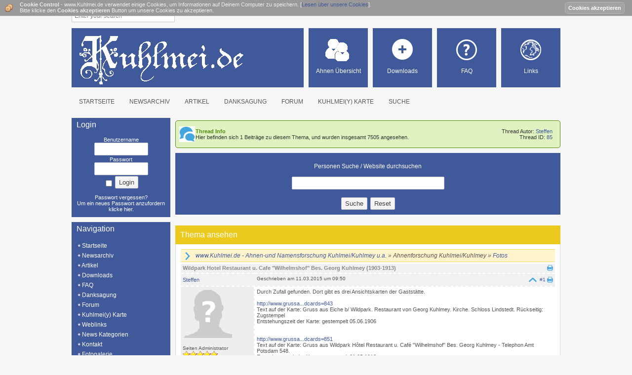

--- FILE ---
content_type: text/html
request_url: http://www.kuhlmei.de/site/forum/viewthread.php?thread_id=85&pid=104
body_size: 7018
content:

<!DOCTYPE HTML PUBLIC "-//W3C//DTD HTML 4.01//EN" "http://www.w3.org/TR/html4/strict.dtd">
<meta http-equiv="content-type" content="text/html; charset=utf-8" />

<!DOCTYPE html PUBLIC '-//W3C//DTD XHTML 1.0 Transitional//EN' 'http://www.w3.org/TR/xhtml1/DTD/xhtml1-transitional.dtd'>
<html xmlns='http://www.w3.org/1999/xhtml' xml:lang='de' lang='de'>
<head>
<title>www.Kuhlmei.de - Ahnen-und Namensforschung Kuhlmei/Kuhlmey u.a. - Forum: Wildpark Hotel Restaurant u. Cafe &quot;Wilhelmshof&quot; Bes. Georg Kuhlmey (1903-1913)</title>
<meta http-equiv='Content-Type' content='text/html; charset=UTF-8' />
<meta name='description' content='Ahnen-und Namensforschung auf dem Gebiet der Kuhlmei, Kuhlmey, Kuhlmeyer, Kuhlmai, Kuhlmay, Kulmei, Kulmey, Kulmay, Kohlmey, Kohlmay, Kohlmei, Kuhlemei, Kuhlemey, Kuhlemay, Kuhlmeien, Kuhlmeyen, Kuhlmayen' />
<meta name='keywords' content='Ahnenforschung, Namenforschung, Namen, Verwandte, Ahnen, Kuhlmei, Kuhlmey, Kuhlmeyer, Kuhlmai, Kuhlmay, Kulmei, Kulmey, Kulmay, Kohlmey, Kohlmay, Kohlmei, Kuhlemei, Kuhlemey, Kuhlemay, Kuhlmeien, Kuhlmeyen, Kuhlmayen' />
<link rel='stylesheet' href='../themes/Metro_Gelb/styles.css' type='text/css' media='screen' />
<link rel='shortcut icon' href='../images/favicon.ico' type='image/x-icon' />
<script type='text/javascript' src='../includes/jquery/jquery.js'></script>
<script type='text/javascript' src='../includes/jscript.js'></script>
<style type='text/css'>
		.forum-info-outer{
		padding: 5px 0px 10px 0px; /* top right bottom left*/
		}
		.forum-info {
		border: 1px solid;
		padding: 15px 0px 15px 40px; /* top right bottom left*/
		background-repeat: no-repeat;
		background-position: 7px center;
		color: #4F8A10;
		background-color: #DFF2BF;
		background-image: url(../themes/Metro_Gelb/forum/folder.gif);
		border-radius: 5px;
		-moz-border-radius: 5px;
		-webkit-border-radius: 5px;
		}
		.forum-info-message {
		color: #333;
		}
		.forum-info-thread-id {
		color: #333;
		float: right;
		text-align: right;
		padding: 0px 15px 15px 0px; /* top right bottom left*/
		}</style>
<style type='text/css'>
#cookie-control{ 
font-size: 11px; 
color: #eee;
margin:0; 
position:fixed;
top:0; 
left:0;
width:100%; 
z-index: 100;
border-bottom: 1px solid #DDDDDD; 
background: #999999 url(../infusions/cookie_control_bar_panel/images/cookies.png); 
background-position: 10px center; 
background-repeat: no-repeat;
padding: 3px 60px 5px 40px;
}
#accept-cookies {
padding-right: 15px; 
position:fixed;
top:2px;  
right:0;
}
.accept-button { 	
font : 11px  Trebuchet MS, verdana, arial, sans-serif; 	
font-weight: bold; 
color : #FFFFFF; 	
background-color: #A3A3A3;
height: 24px; 
border : 1px solid #B7B5B5; 	
padding-bottom: 2px; 
margin-top: 2px; 
border-radius : 5px; 
-moz-border-radius : 5px; 
-webkit-border-radius : 5px;
}
.accept-button:hover { 	
font : 11px  Trebuchet MS, verdana, arial, sans-serif; 	
font-weight: bold; 
color : #FFFFFF; 	
background-color:  #A9A9A9;	
height: 24px; 
border : 1px solid #C9C9C9; 	
padding-bottom: 2px; 
margin-top: 2px; 
border-radius : 5px; 
-moz-border-radius : 5px; 
-webkit-border-radius : 5px;
}
</style>
</head>
<body>
<div class='wrapper' style='width:990px;'>
<div class='top-header clearfix'>
<div class='search'>
<form action='../search.php' method='get'>
<input type='text' class='textbox' name='stext' style='width:200px;' value='' placeholder='Enter your search' x-webkit-speech onwebkitspeechchange="onChange()" />
<input type='submit' class='submit' name='search' value='' /></form>
</div>
<div class='login'>
</div>
</div>
<div class='main-header'>
<div class='logo'><span><a href='http://www.kuhlmei.de/site/'><img src='../images/seitenlogos/kuhlmei.de_3.png' alt='www.Kuhlmei.de - Ahnen-und Namensforschung Kuhlmei/Kuhlmey u.a.' style='border: 0;' /></a>
</span></div>
<div class='contact'><a href='../weblinks.php' class='contact-bg'><span>Links</span></a></div>
<div class='faq'><a href='../faq.php?cat_id=1' class='faq-bg'><span>FAQ</span></a></div>
<div class='download'><a href='../infusions/download_interface_panel/downloads.php' class='download-bg'><span>Downloads</span></a></div>
<div class='news'><a href='../articles.php?cat_id=3' class='news-bg'><span>Ahnen &Uuml;bersicht</span></a></div>
</div>
<div class='sub-header clearfix floatfix'><ul>
<li class='first-link'><a href='../index.php'>
<span>Startseite</span></a></li>
<li><a href='../infusions/news_archive_panel/news_archive.php'>
<span>Newsarchiv</span></a></li>
<li><a href='../articles.php'>
<span>Artikel</span></a></li>
<li><a href='../viewpage.php?page_id=2'>
<span>Danksagung</span></a></li>
<li><a href='../forum/index.php'>
<span>Forum</span></a></li>
<li><a href='../viewpage.php?page_id=3'>
<span>Kuhlmei(y) Karte</span></a></li>
<li><a href='../search.php'>
<span>Suche</span></a></li>
</ul>
</div>
<div class='main-bg'>
<div id='side-left'><div class='scapmain floatfix clearfix'>
<div class='flleft scapmain-font'>Login</div>
</div>
<div class='side-body floatfix spacer'>
<div style='text-align:center'>
<form name='loginform' method='post' action='viewthread.php?thread_id=85&amp;pid=104'>
Benutzername<br />
<input type='text' name='user_name' class='textbox' style='width:100px' /><br />
Passwort<br />
<input type='password' name='user_pass' class='textbox' style='width:100px' /><br />
<label><input type='checkbox' name='remember_me' value='y' title='Eingeloggt bleiben' style='vertical-align:middle;' /></label>
<input type='submit' name='login' value='Login' class='button' /><br />
</form>
<br />
Passwort vergessen?<br />Um ein neues Passwort anzufordern <a href='../lostpassword.php' class='side' title='klicke hier'>klicke hier</a>.
</div>
</div>
<div class='scapmain floatfix clearfix'>
<div class='flleft scapmain-font'>Navigation</div>
</div>
<div class='side-body floatfix spacer'>
<div id='navigation'>
<ul>
<li class='first-link'>
<a href='../index.php' class='side'><img src='../themes/Metro_Gelb/images/bullet.png' class='bullet' alt='&raquo;' border='0' />
<span>Startseite</span></a></li>
<li>
<a href='../infusions/news_archive_panel/news_archive.php' class='side'><img src='../themes/Metro_Gelb/images/bullet.png' class='bullet' alt='&raquo;' border='0' />
<span>Newsarchiv</span></a></li>
<li>
<a href='../articles.php' class='side'><img src='../themes/Metro_Gelb/images/bullet.png' class='bullet' alt='&raquo;' border='0' />
<span>Artikel</span></a></li>
<li>
<a href='../infusions/download_interface_panel/downloads.php' class='side'><img src='../themes/Metro_Gelb/images/bullet.png' class='bullet' alt='&raquo;' border='0' />
<span>Downloads</span></a></li>
<li>
<a href='../faq.php' class='side'><img src='../themes/Metro_Gelb/images/bullet.png' class='bullet' alt='&raquo;' border='0' />
<span>FAQ</span></a></li>
<li>
<a href='../viewpage.php?page_id=2' class='side'><img src='../themes/Metro_Gelb/images/bullet.png' class='bullet' alt='&raquo;' border='0' />
<span>Danksagung</span></a></li>
<li>
<a href='../forum/index.php' class='side'><img src='../themes/Metro_Gelb/images/bullet.png' class='bullet' alt='&raquo;' border='0' />
<span>Forum</span></a></li>
<li>
<a href='../viewpage.php?page_id=3' class='side'><img src='../themes/Metro_Gelb/images/bullet.png' class='bullet' alt='&raquo;' border='0' />
<span>Kuhlmei(y) Karte</span></a></li>
<li>
<a href='../weblinks.php' class='side'><img src='../themes/Metro_Gelb/images/bullet.png' class='bullet' alt='&raquo;' border='0' />
<span>Weblinks</span></a></li>
<li>
<a href='../news_cats.php' class='side'><img src='../themes/Metro_Gelb/images/bullet.png' class='bullet' alt='&raquo;' border='0' />
<span>News Kategorien</span></a></li>
<li>
<a href='../contact.php' class='side'><img src='../themes/Metro_Gelb/images/bullet.png' class='bullet' alt='&raquo;' border='0' />
<span>Kontakt</span></a></li>
<li>
<a href='../photogallery.php' class='side'><img src='../themes/Metro_Gelb/images/bullet.png' class='bullet' alt='&raquo;' border='0' />
<span>Fotogalerie</span></a></li>
<li>
<a href='../search.php' class='side'><img src='../themes/Metro_Gelb/images/bullet.png' class='bullet' alt='&raquo;' border='0' />
<span>Suche</span></a></li>
<li>
<a href='../infusions/pd_landmark/landmark.php' class='side'><img src='../themes/Metro_Gelb/images/bullet.png' class='bullet' alt='&raquo;' border='0' />
<span>Mitglieder Karte</span></a></li>
</ul>
<hr class='side-hr' />
<ul>
<li>
<a href='../infusions/BJF_IMPRESSUM/pages/bjf_impressum.php' class='side'><img src='../themes/Metro_Gelb/images/bullet.png' class='bullet' alt='&raquo;' border='0' />
<span>Impressum</span></a></li>
<li>
<a href='../infusions/video/index.php' class='side'><img src='../themes/Metro_Gelb/images/bullet.png' class='bullet' alt='&raquo;' border='0' />
<span>Videos</span></a></li>
</ul>
</div>
</div>
<div class='scapmain floatfix clearfix'>
<div class='flleft scapmain-font'>Shoutbox</div>
</div>
<div class='side-body floatfix spacer'>
<div style='text-align:center'>You must login to post a message.</div><br />
<div>No messages have been posted.</div>
</div>
<div class='scapmain floatfix clearfix'>
<div class='flleft scapmain-font'>News & Artikel</div>
</div>
<div class='side-body floatfix spacer'>
<div class='side-label'><b>NEWS</b></div>
<div class='small'><b><u>Zuf&auml;llige News</u></b></div>
<table width='100%' cellpadding='0' cellspacing='0'><tr>
<td class='small' align='left'><img src='../themes/Metro_Gelb/images/bullet.png' class='bullet' alt='&raquo;' border='0' /> <a href='../news.php?readmore=743' title='Zufallsfunde Internet - Fotos Kuhlmey 18/19 Jahrhundert (UPDATE)' class='side'> Zufallsfunde Interne...</a></td>
<td class='small' align='right'>5371</td>
</tr>
<tr>
<td class='small' align='left'><img src='../themes/Metro_Gelb/images/bullet.png' class='bullet' alt='&raquo;' border='0' /> <a href='../news.php?readmore=768' title='Wust - Branchenadressbuch Groß Berlin und Brandenburg 1938' class='side'> Wust - Branchenadres...</a></td>
<td class='small' align='right'>2612</td>
</tr>
<tr>
<td class='small' align='left'><img src='../themes/Metro_Gelb/images/bullet.png' class='bullet' alt='&raquo;' border='0' /> <a href='../news.php?readmore=738' title='Altes Kartenmaterial' class='side'> Altes Kartenmaterial</a></td>
<td class='small' align='right'>3392</td>
</tr>
<tr>
<td class='small' align='left'><img src='../themes/Metro_Gelb/images/bullet.png' class='bullet' alt='&raquo;' border='0' /> <a href='../news.php?readmore=739' title='Flurplan Wust 1852' class='side'> Flurplan Wust 1852</a></td>
<td class='small' align='right'>3251</td>
</tr>
<tr>
<td class='small' align='left'><img src='../themes/Metro_Gelb/images/bullet.png' class='bullet' alt='&raquo;' border='0' /> <a href='../news.php?readmore=735' title='Dokumente im Heimatmuseum Ketzin' class='side'> Dokumente im Heimatm...</a></td>
<td class='small' align='right'>3032</td>
</tr>
</table><br><div class='small'><b><u>Popul&auml;re News</u></b></div>
<table width='100%' cellpadding='0' cellspacing='0'><tr>
<td class='small' align='left'><img src='../themes/Metro_Gelb/images/bullet.png' class='bullet' alt='&raquo;' border='0' /> <a href='../news.php?readmore=744' title='Das wohl älteste Kuhlmey Portrait -  Joh. Fried. Kuhlmey (1787 - 1869)' class='side'> Das wohl älteste Ku...</a></td>
<td class='small' align='right'>7214</td>
</tr>
<tr>
<td class='small' align='left'><img src='../themes/Metro_Gelb/images/bullet.png' class='bullet' alt='&raquo;' border='0' /> <a href='../news.php?readmore=763' title='Übrigens .... es gibt keine Kuhlmeys mehr in Zachow' class='side'> Übrigens .... es gi...</a></td>
<td class='small' align='right'>5695</td>
</tr>
<tr>
<td class='small' align='left'><img src='../themes/Metro_Gelb/images/bullet.png' class='bullet' alt='&raquo;' border='0' /> <a href='../news.php?readmore=743' title='Zufallsfunde Internet - Fotos Kuhlmey 18/19 Jahrhundert (UPDATE)' class='side'> Zufallsfunde Interne...</a></td>
<td class='small' align='right'>5371</td>
</tr>
<tr>
<td class='small' align='left'><img src='../themes/Metro_Gelb/images/bullet.png' class='bullet' alt='&raquo;' border='0' /> <a href='../news.php?readmore=742' title='Zufallsfunde Internet - Fotos Kuhlmey 18/19 Jahrhundert' class='side'> Zufallsfunde Interne...</a></td>
<td class='small' align='right'>5351</td>
</tr>
<tr>
<td class='small' align='left'><img src='../themes/Metro_Gelb/images/bullet.png' class='bullet' alt='&raquo;' border='0' /> <a href='../news.php?readmore=729' title='Kuhlmey im Bürgerbuch von Brandenburg' class='side'> Kuhlmey im Bürgerbu...</a></td>
<td class='small' align='right'>4703</td>
</tr>
</table><br><div class='small'><b><u>News Statistik</u></b></div>
<table width='100%' cellspacing='0' cellpadding='0' border='0'>
<tr>

<td class='small'><img src='../themes/Metro_Gelb/images/bullet.png' class='bullet' alt='&raquo;' border='0' /> News insgesamt:</td>

<td class='small' align='right'>42</td>

</tr>
<tr>

<td class='small'><img src='../themes/Metro_Gelb/images/bullet.png' class='bullet' alt='&raquo;' border='0' /> Gelesen:</td>

<td class='small' align='right'>
157593</td>

</tr>
</table>
<br><div class='side-label'><b>ARTIKEL</b></div>
<br><div class='small'><b><u>Zuf&auml;llige Artikel</u></b></div>
<table width='100%' cellpadding='0' cellspacing='0'><tr>
<td class='small' align='left'><img src='../themes/Metro_Gelb/images/bullet.png' class='bullet' alt='&raquo;' border='0' /> <a href='../articles.php?article_id=11' title='Gefechtsverband Kuhlmey' class='side'> Gefechtsverband Kuhlmey</a></td>
<td class='small' align='right'>29276</td>
</tr>
<tr>
<td class='small' align='left'><img src='../themes/Metro_Gelb/images/bullet.png' class='bullet' alt='&raquo;' border='0' /> <a href='../articles.php?article_id=6' title='Gräberliste Kuhlmei(y)' class='side'> Gräberliste Kuhlmei(y)</a></td>
<td class='small' align='right'>5797</td>
</tr>
<tr>
<td class='small' align='left'><img src='../themes/Metro_Gelb/images/bullet.png' class='bullet' alt='&raquo;' border='0' /> <a href='../articles.php?article_id=15' title='Flurkarte Netzen 1861' class='side'> Flurkarte Netzen 1861</a></td>
<td class='small' align='right'>3349</td>
</tr>
<tr>
<td class='small' align='left'><img src='../themes/Metro_Gelb/images/bullet.png' class='bullet' alt='&raquo;' border='0' /> <a href='../articles.php?article_id=19' title='Kuhlmeys im Landreiterbericht der Zauche 1652' class='side'> Kuhlmeys im Landreit...</a></td>
<td class='small' align='right'>3046</td>
</tr>
<tr>
<td class='small' align='left'><img src='../themes/Metro_Gelb/images/bullet.png' class='bullet' alt='&raquo;' border='0' /> <a href='../articles.php?article_id=10' title='Kurt Kuhlmey' class='side'> Kurt Kuhlmey</a></td>
<td class='small' align='right'>4113</td>
</tr>
</table><br><div class='small'><b><u>Popul&auml;re Artikel</u></b></div>
<table width='100%' cellpadding='0' cellspacing='0'><tr>
<td class='small' align='left'><img src='../themes/Metro_Gelb/images/bullet.png' class='bullet' alt='&raquo;' border='0' /> <a href='../articles.php?article_id=8' title='Kriegsgefallene' class='side'> Kriegsgefallene</a></td>
<td class='small' align='right'>32646</td>
</tr>
<tr>
<td class='small' align='left'><img src='../themes/Metro_Gelb/images/bullet.png' class='bullet' alt='&raquo;' border='0' /> <a href='../articles.php?article_id=11' title='Gefechtsverband Kuhlmey' class='side'> Gefechtsverband Kuhlmey</a></td>
<td class='small' align='right'>29276</td>
</tr>
<tr>
<td class='small' align='left'><img src='../themes/Metro_Gelb/images/bullet.png' class='bullet' alt='&raquo;' border='0' /> <a href='../articles.php?article_id=14' title='Flurkarte Wust 1852' class='side'> Flurkarte Wust 1852</a></td>
<td class='small' align='right'>27419</td>
</tr>
<tr>
<td class='small' align='left'><img src='../themes/Metro_Gelb/images/bullet.png' class='bullet' alt='&raquo;' border='0' /> <a href='../articles.php?article_id=1' title='.... ein Schwippschwager?' class='side'> .... ein Schwippschw...</a></td>
<td class='small' align='right'>8765</td>
</tr>
<tr>
<td class='small' align='left'><img src='../themes/Metro_Gelb/images/bullet.png' class='bullet' alt='&raquo;' border='0' /> <a href='../articles.php?article_id=22' title='Kuhlmey / Kuhlmei Adressbuchverzeichnis' class='side'> Kuhlmey / Kuhlmei Ad...</a></td>
<td class='small' align='right'>8731</td>
</tr>
</table><br><div class='small'><b><u>Artikel Statistik</u></b></div>
<table width='100%' cellspacing='0' cellpadding='0' border='0'>
<tr>

<td class='small'><img src='../themes/Metro_Gelb/images/bullet.png' class='bullet' alt='&raquo;' border='0' /> Artikel insgesamt:</td>

<td class='small' align='right'>22</td>

</tr>
<tr>

<td class='small'><img src='../themes/Metro_Gelb/images/bullet.png' class='bullet' alt='&raquo;' border='0' /> Gelesen:</td>

<td class='small' align='right'>
179951</td>

</tr>
</table>
<br><div class='side-label'><b>FORUM</b></div>
<br><div class='small'><b><u>Zuf&auml;llige Threads</u></b></div>
<table width='100%' cellpadding='0' cellspacing='0'><tr>
<td class='small' align='left'><img src='../themes/Metro_Gelb/images/bullet.png' class='bullet' alt='&raquo;' border='0' /> <a href='../forum/viewthread.php?thread_id=13' title='Verlustlisten 1. Weltkrieg, Seite 3.951: Kuhlmey (Ketzin, Osthavelland)' class='side'> Verlustlisten 1. Wel...</a></td>
<td class='small' align='right'>3781</td>
</tr>
<tr>
<td class='small' align='left'><img src='../themes/Metro_Gelb/images/bullet.png' class='bullet' alt='&raquo;' border='0' /> <a href='../forum/viewthread.php?thread_id=2' title='[Fulda] Kuhlmei 1939' class='side'> [Fulda] Kuhlmei 1939</a></td>
<td class='small' align='right'>3485</td>
</tr>
<tr>
<td class='small' align='left'><img src='../themes/Metro_Gelb/images/bullet.png' class='bullet' alt='&raquo;' border='0' /> <a href='../forum/viewthread.php?thread_id=68' title='Bremer Passagierlisten' class='side'> Bremer Passagierlisten</a></td>
<td class='small' align='right'>3418</td>
</tr>
<tr>
<td class='small' align='left'><img src='../themes/Metro_Gelb/images/bullet.png' class='bullet' alt='&raquo;' border='0' /> <a href='../forum/viewthread.php?thread_id=17' title='Kuhlmey, Daniel Vierhüfner Knobloch' class='side'> Kuhlmey, Daniel Vier...</a></td>
<td class='small' align='right'>3995</td>
</tr>
<tr>
<td class='small' align='left'><img src='../themes/Metro_Gelb/images/bullet.png' class='bullet' alt='&raquo;' border='0' /> <a href='../forum/viewthread.php?thread_id=81' title='(USA) Diverse Kuhlmey' class='side'> (USA) Diverse Kuhlmey</a></td>
<td class='small' align='right'>11153</td>
</tr>
</table><br><div class='small'><b><u>Popul&auml;re Threads</u></b></div>
<table width='100%' cellpadding='0' cellspacing='0'><tr>
<td class='small' align='left'><img src='../themes/Metro_Gelb/images/bullet.png' class='bullet' alt='&raquo;' border='0' /> <a href='../forum/viewthread.php?thread_id=33' title='[Brandenburg] Kuhlmey' class='side'> [Brandenburg] Kuhlmey</a></td>
<td class='small' align='right'>12589</td>
</tr>
<tr>
<td class='small' align='left'><img src='../themes/Metro_Gelb/images/bullet.png' class='bullet' alt='&raquo;' border='0' /> <a href='../forum/viewthread.php?thread_id=81' title='(USA) Diverse Kuhlmey' class='side'> (USA) Diverse Kuhlmey</a></td>
<td class='small' align='right'>11153</td>
</tr>
<tr>
<td class='small' align='left'><img src='../themes/Metro_Gelb/images/bullet.png' class='bullet' alt='&raquo;' border='0' /> <a href='../forum/viewthread.php?thread_id=44' title='Kuhlmey / Kuhlmei Imigranten (Schifflisten)' class='side'> Kuhlmey / Kuhlmei Im...</a></td>
<td class='small' align='right'>10894</td>
</tr>
<tr>
<td class='small' align='left'><img src='../themes/Metro_Gelb/images/bullet.png' class='bullet' alt='&raquo;' border='0' /> <a href='../forum/viewthread.php?thread_id=5' title='[Wust] Der große Brand 1883 oder 1885' class='side'> [Wust] Der große Br...</a></td>
<td class='small' align='right'>10825</td>
</tr>
<tr>
<td class='small' align='left'><img src='../themes/Metro_Gelb/images/bullet.png' class='bullet' alt='&raquo;' border='0' /> <a href='../forum/viewthread.php?thread_id=46' title='[Polen] Kuhlmey' class='side'> [Polen] Kuhlmey</a></td>
<td class='small' align='right'>10694</td>
</tr>
</table><br><div class='small'><b><u>Forum Statistik</u></b></div>
<table width='100%' cellspacing='0' cellpadding='0' border='0'>
<tr>

<td class='small'><img src='../themes/Metro_Gelb/images/bullet.png' class='bullet' alt='&raquo;' border='0' /> Threads insgesamt:</td>

<td class='small' align='right'>123</td>

</tr>
<tr>

<td class='small'><img src='../themes/Metro_Gelb/images/bullet.png' class='bullet' alt='&raquo;' border='0' /> Gelesen:</td>

<td class='small' align='right'>
537603</td>

</tr>
</table>
</div>
            <div class='scapmain floatfix clearfix'>
<div class='flleft scapmain-font'>Links</div>
</div>
<div class='side-body floatfix spacer'>

<a href='http://valmayukuk.tripod.com/index.html'>British India Family History</a><br>
<a href='http://forum.ahnenforschung.net/showthread.php?t=47963&page=11'>Ahnenforschung.net Kuhlmey</a><br>

<a href='https://valmayyoung.wordpress.com'>Valmay's Family History</a><br>





</div>
</div>
<div id='side-center' class='side-left'><div class='upper'><noscript><div class='noscript-message admin-message'>Du hast in deinem Browser kein <strong>Javascript</strong> aktiviert.<br />
Um diese Seite korrekt anzuzeigen ist Javascript jedoch zwingend n&ouml;tig.<br />
Bitte aktiviere Javascript in den Einstellungen deines Browser beziehungswei&szlig;e besorge dir einen Browser, der diesen unterst&uuml;tzt.<br />
<a href='http://www.firefox.com/' rel='nofollow' title='Mozilla Firefox'>Mozilla Firefox</a>&nbsp;|&nbsp;
<a href='http://www.apple.com/safari/' rel='nofollow' title='Safari'>Safari</a>&nbsp;|&nbsp;
<a href='http://www.opera.com/' rel='nofollow' title='Opera'>Opera</a>&nbsp;|&nbsp;
<a href='http://www.google.com/chrome/' rel='nofollow' title='Google Chrome'>Google Chrome</a>&nbsp;|&nbsp;
<a href='http://www.microsoft.com/windows/internet-explorer/' rel='nofollow' title='Internet Explorer'>Internet Explorer h&ouml;her Version 6</a>
</div>
</noscript>
<!--error_handler-->
<div class='forum-info-outer center'>
<div class='forum-info center'>
<div class='forum-info-thread-id'>
Thread Autor: <a href='../profile.php?lookup=1' class='profile-link'>Steffen</a><br />Thread ID: <a href='http://www.kuhlmei.de/site/forum/viewthread.php?thread_id=85' >85</a><br />
</div>
<strong>Thread Info</strong>
<div class='forum-info-message'>
Hier befinden sich 1 Beitr&auml;ge zu diesem Thema, 
 und wurden insgesamt 7505 angesehen.
</div>
</div>
</div>
<div class='scapmain floatfix clearfix'>
<div class='flleft scapmain-font'></div>
</div>
<div class='side-body floatfix spacer'>
<center>Personen Suche / Website durchsuchen</center><br>
<center><form id='searchform' name='searchform' method='get' action='../search.php'>
<input type='text' name='stext' value='' class='textbox' style='width:300px' /><br>
<input type='hidden' name='stype' value='all' onclick="display(this.value)" /><br />
<input type='submit' name='search' value='Suche' class='button' /> &nbsp;<input type='reset' name='reset' value='Reset' class='button' />
</form>
</center></div>
</div>
<div class='content'>﻿<div class='capmain'>Thema ansehen</div>
<div class='main-body floatfix spacer'>
<!--pre_forum_thread--><div class='tbl2 forum_breadcrumbs' style='margin:0px 0px 4px 0px'><a href='index.php' id='top'>www.Kuhlmei.de - Ahnen-und Namensforschung Kuhlmei/Kuhlmey u.a.</a> &raquo; Ahnenforschung Kuhlmei/Kuhlmey &raquo; <a href='viewforum.php?forum_id=6'>Fotos</a></div>
<table cellpadding='0' cellspacing='1' width='100%' class='tbl-border forum_thread_table'>
<tr>
<td colspan='2' class='tbl2 forum-caption'>
<div style='float:right' class='small'>&nbsp;<a href='../print.php?type=F&amp;thread=85&amp;rowstart=0'><img src='../themes/Metro_Gelb/images/icons/printer.png' alt='Thema drucken' title='Thema drucken' style='border:0;vertical-align:middle' /></a></div>
<div style='position:absolute' class='forum_thread_title'><!--forum_thread_title--><strong>Wildpark Hotel Restaurant u. Cafe &quot;Wilhelmshof&quot; Bes. Georg Kuhlmey (1903-1913)</strong></div>
</td>
</tr>
<!--forum_thread_prepost_1-->
<tr>
<td class='tbl2 forum_thread_user_name' style='width:140px'><!--forum_thread_user_name--><a href='../profile.php?lookup=1' class='profile-link'>Steffen</a></td>
<td class='tbl2 forum_thread_post_date'>
<div style='float:right' class='small'><a href='#top'><img src='../themes/Metro_Gelb/images/up.png' alt='Top' title='Zum Seitenanfang' style='border:0;vertical-align:middle' /></a>
&nbsp;<a href='#post_104' name='post_104' id='post_104'>#1</a>&nbsp;<a href='../print.php?type=F&amp;thread=85&amp;post=104&amp;nr=1'><img src='../themes/Metro_Gelb/images/icons/printer.png' alt='Beitrag drucken' title='Beitrag drucken' style='border:0;vertical-align:middle' /></a></div>
<div class='small'>Geschrieben am 11.03.2015 um 09:50</div>
</td>
</tr>
<tr>
<td valign='top' class='tbl2 forum_thread_user_info' style='width:140px'>
<img src='../images/avatars/noavatar100.png' alt='Benutzeravatar' /><br /><br />
<span class='small'>Seiten Administrator<br />
<img src='../images/ranks/rank_super_admin.png' alt='' style='border:0' /><br /></span><br /><br />
<!--forum_thread_user_info--><span class='small'><strong>Beitr&auml;ge:</strong> 132</span><br />
<span class='small'><strong>Registriert am:</strong> 22.09.14</span><br />
<br /></td>
<td valign='top' class='tbl1 forum_thread_user_post'>
Durch Zufall gefunden. Dort gibt es drei Ansichtskarten der Gaststätte.<br />
<br />
<a href='http://www.grussauspotsdam.de/ebene3_listing.php?idcards=843' target='_blank' title='http://www.grussauspotsdam.de/ebene3_listing.php?idcards=843'>http://www.grussa...dcards=843</a><br />
Text auf der Karte: Gruss aus Eiche b/ Wildpark. Restaurant von Georg Kuhlmey. Kirche. Schloss Lindstedt. Rückseitig: Zugstempel<br />
Entstehungszeit der Karte: gestempelt 05.06.1906<br />
<br />
<br />
<a href='http://www.grussauspotsdam.de/ebene3_listing.php?idcards=851' target='_blank' title='http://www.grussauspotsdam.de/ebene3_listing.php?idcards=851'>http://www.grussa...dcards=851</a><br />
Text auf der Karte: Gruss aus Wildpark Hôtel Restaurant u. Café &quot;Wilhelmshof&quot; Bes. Georg Kuhlmey - Telephon Amt Potsdam 548.<br />
Entstehungszeit der Karte: gestempelt 01.05.1913<br />
<br />
<br />
<a href='http://www.grussauspotsdam.de/ebene3_listing.php?idcards=858' target='_blank' title='http://www.grussauspotsdam.de/ebene3_listing.php?idcards=858'>http://www.grussa...dcards=858</a><br />
Text auf der Karte: Gruss aus Eiche b/ Wildpark. Restaurant von Georg Kuhlmey. Saal.<br />
Entstehungszeit der Karte: gestempelt Wildpark 14.12.1903<br />
<br />
<br />
Wie immer der Aufruf falls jemand mehr Infos hat bitte melden <img src='../images/smiley/smile.gif' alt='Smile' style='vertical-align:middle;' /> Danke<!--sub_forum_post_message--><!--sub_forum_post--></td>
</tr>
<tr>
<td class='tbl2 forum_thread_ip' style='width:140px;white-space:nowrap'>&nbsp;</td>
<td class='tbl2 forum_thread_userbar'>
<div style='float:left;white-space:nowrap' class='small'><!--forum_thread_userbar-->
</div>
<div style='float:right' class='small'>
</div>
</td>
</tr>
</table><!--sub_forum_thread_table-->
<table cellpadding='0' cellspacing='0' width='100%'>
<tr>
<td style='padding-top:5px'>Springe ins Forum:<br />
<select name='jump_id' class='textbox' onchange="jumpforum(this.options[this.selectedIndex].value);">
<optgroup label='Ahnenforschung Kuhlmei/Kuhlmey'>
<option value='2'>Anfragen (Kuhlmei/Kuhlmey)</option>
<option value='3'>Namensforschung</option>
<option value='4'>Zufallsfunde</option>
<option value='6' selected='selected'>Fotos</option>
<option value='7'>Kirchenbucheinträge</option>
<option value='8'>Gesucht wird ......</option>
</optgroup>
</select></td>
</tr>
</table>
</div>
</div>
<div class='lower'><div  title='Cookie Control Bar By Fangree Productions'  id='cookie-control'><strong>Cookie Control</strong> - www.Kuhlmei.de verwendet einige Cookies, um Informationen auf Deinem Computer zu speichern. [<a href='http://www.kuhlmei.de/site/infusions/cookie_control/cookie_info.php' target='_blank' title='http://www.kuhlmei.de/site/infusions/cookie_control/cookie_info.php'>Lesen &uuml;ber unsere Cookies</a>].<br />
Bitte klicke den <strong>Cookies akzeptieren</strong> Button um unsere Cookies zu akzeptieren.<form name='cookie_control' method='post' action='#' onsubmit='setControlCookie(); return false;'>
<span id='accept-cookies' >
<input type='submit' name='accept_cookies' title='Cookies akzeptieren' value='Cookies akzeptieren' class='accept-button'>
</span>
</form>
</div>
</div>
</div>
<div class='clear'></div>
</div>
<div class='main-footer-top floatfix'><ul>
<li class='footer-menu first-link'><a href='../index.php'>
<span>Startseite</span></a></li>
<li class='footer-menu'><a href='../infusions/news_archive_panel/news_archive.php'>
<span>Newsarchiv</span></a></li>
<li class='footer-menu'><a href='../articles.php'>
<span>Artikel</span></a></li>
<li class='footer-menu'><a href='../viewpage.php?page_id=2'>
<span>Danksagung</span></a></li>
<li class='footer-menu'><a href='../forum/index.php'>
<span>Forum</span></a></li>
<li class='footer-menu'><a href='../viewpage.php?page_id=3'>
<span>Kuhlmei(y) Karte</span></a></li>
<li class='footer-menu'><a href='../search.php'>
<span>Suche</span></a></li>
</ul>
</div>
<table cellpadding='0' cellspacing='0' width='100%'>
<tr>
<td align='center' class='main-footer'><div style='text-align:center'>Copyright &copy; 2014</div>
Powered by <a href='http://www.php-fusion.co.uk'>PHP-Fusion</a> copyright &copy; 2002 - 2026 by Nick Jones.<br />
Released as free software without warranties under <a href='http://www.fsf.org/licensing/licenses/agpl-3.0.html'>GNU Affero GPL</a> v3.
<br />Deutsche &Uuml;bersetzung durch <a href='http://www.phpfusion-support.de' target='_blank' title='PHP-Fusion Support Deutschland'>PHP-Fusion Support</a></td></tr>
<tr><td align='center'class='sub-footer-top'>Theme based on Notpad by <a href='http://ankurthakur.co.cc/' target='_blank' class='sub-	footer-top'><b>Ankur Thakur</b></a>modified by <b>Steffen Kuhlmei</b>&nbsp; <!--counter-->2,147,188 eindeutige Besuche</td>
</tr>
</table>
<script type='text/javascript'>
			function setCookie(c_name,value,exdays)
			{
				var exdate=new Date();
				exdate.setDate(exdate.getDate() + exdays);
				var c_value=escape(value) + ((exdays==null) ? '' : '; expires='+exdate.toUTCString())
				 + '; path=/';
				document.cookie=c_name + '=' + c_value;
			}

			function getCookie(c_name)
			{
				var i,x,y,ARRcookies=document.cookie.split(';');
				for (i=0;i<ARRcookies.length;i++)
				{
					x=ARRcookies[i].substr(0,ARRcookies[i].indexOf('='));
					y=ARRcookies[i].substr(ARRcookies[i].indexOf('=')+1);
					x=x.replace(/^\s+|\s+$/g,'');
					if (x==c_name)
					{
						return unescape(y);
					}
				}
			}

			function setControlCookie()
			{
				setCookie('fusionT4UIp_cookie_control','yes',365);
				document.getElementById('cookie-control').style.display = 'none';
				return false;
			}

			var my_cookie=getCookie('fusionT4UIp_cookie_control');
			if (my_cookie!=null && my_cookie!='')
			{
				document.getElementById('cookie-control').style.display = 'none';
			}
			else
			{
				document.getElementById('cookie-control').style.display = 'block';
			}

			</script> 
<script type='text/javascript'>/*<![CDATA[*/jQuery(document).ready(function(){jQuery('a[href=#top]').click(function(){jQuery('html, body').animate({scrollTop:0}, 'slow');return false;});});function jumpforum(forum_id){document.location.href='../forum/viewforum.php?forum_id='+forum_id;}/*]]>*/</script>
</body>
</html>


--- FILE ---
content_type: text/css
request_url: http://www.kuhlmei.de/site/themes/Metro_Gelb/styles.css
body_size: 4266
content:
/*--------------------------------------------------------+
| Author: jikaka
| Web: www.rusfusion.ru
+---------------------------------------------------------*/

body {
	font-family: Verdana, Arial, Helvetica, sans-serif;
	font-size: 11px;
	color: #000;
	background-color: #f6f6f6;
	margin: 0px;
}

.wrapper {
	margin: 0 auto 0 auto;
}

a {
	color: #40599b;
	text-decoration: none;
}

a:hover {
	color: #40599b;
	text-decoration: underline;
}

a.side {
	color: #fff;
	text-decoration: none;
}

a:hover.side {
	color: #fff;
	text-decoration: underline;
}

a.white, li.white a {
	color: #fff;
	text-decoration: none;
}

a:hover.white, li.white a:hover {
	color: #fff;
	text-decoration: none;
	text-align: left;
}

a.footer-menu, li.footer-menu a {
	color: #fff;
	text-transform: uppercase;
	text-decoration: none;
	padding: 10px 15px 10px 15px;
}

a:hover.footer-menu, li.footer-menu a:hover {
	color: #fff;
	background-color: #ebca1d;
	text-decoration: none;
}

hr {
	display: block;
	height: 1px;
	border: 0;
	border-top: 2px dashed #eee;
	margin: 4px 0;
	padding: 0;
}

hr.side-hr {
	height: 1px;
	border: 1px solid #eee;
}

div {
	font-family: Verdana, Arial, Helvetica, sans-serif;
	font-size: 11px;
}

pre {
	font-family: Verdana, Arial, Helvetica, sans-serif;
	font-size: 11px;
}

.alt {
	color: #40599b;
}

.spacer {
	margin-bottom: 10px;
}

.bullet {
  opacity: 0.7;
}

/* Attention messages properties */

.admin-message {
	font-size: 12px;
	color: #006699;
	background: #e8eef1 url(images/icons/get_info.png) 0.8em 0.5em no-repeat;
	border-top: 2px solid #1380b1;
	border-bottom: 2px solid #1380b1;
	padding: 15px 0 15px 50px;
	margin-bottom: 10px;
}

.noscript-message {
	font-size: 12px;
	color: #c54343;
	background: #f6b9b9 url(images/icons/info.png) 0.8em 0.5em no-repeat;
	border-top: 2px solid #c54343;
	border-bottom: 2px solid #c54343;
	padding: 15px 0 15px 50px;
	margin-bottom: 10px;
}

.nocomments-message {
	font-size: 12px;
	color: #555;
	background: #fff url(images/icons/get_info.png) 0.8em 0.5em no-repeat;
	border-top: 2px solid #ddd;
	border-bottom: 2px solid #ddd;
	padding: 15px 0 15px 50px;
}

/* Form element properties */
form {
	margin: 0px;
	padding: 0px;
}

.bbcode-popup .button { width: 100%!important }

.button {
	font-family: 'lucida grande', tahoma, verdana, arial, sans-serif;
    font-size: 13px;
	display: inline-block;
	padding: 5px 7px;
	line-height: 1;
	color: #3C3C3D;
	text-shadow: 1px 1px 0 #FFFFFF;
	background: #ECECEC url(forum/buttons_bg.png) 0 0 no-repeat;
	white-space: nowrap;
	cursor: pointer;
	overflow: visible;
	text-decoration: none;
	border: 1px solid #CACACA;
   -webkit-border-radius: 2px;
   -moz-border-radius: 2px;
   -webkit-background-clip: padding-box;
    border-radius: 2px;
	outline: none;
}

button::-moz-focus-inner {
	border: 0;
	padding:0px;
}

.button.primary {
	font-weight: bold 
}

.button:focus, .button:hover {
	color: #fff;
	text-decoration: none;
	text-shadow: -1px -1px 0 rgba(0,0,0,0.3);
	background-position: 0 -40px;
	background-color: #2D7DC5;
	border-color: #388AD4;
}

.button:active, .button.active {
	box-shadow: inset 0 1px 1px rgba(0,0,0,.5);
	background-position: 0 -81px;
	background-color: #0F5EA2;
	color: #fff;
	text-shadow: none;
	border-color: #347BBA;
	top: 1px;
}

.button.negative:focus, .button.negative:hover {
	color: #fff;
	background-position: 0 -121px;
	background-color: #D84743;
	border-color: #911D1B;
}
.button.negative:active, .button.negative.active{
	background-position: 0 -161px;
	background-color: #A5211E;
	border-color: #911D1B;
}

.button.big {
	font-size: 17px;
	padding-left: 14px;
	padding-right: 17px;
	margin: 5px 0 5px 0; /*top, right, bottom, left*/
}

.button.big span.icon {
	display: inline-block;
	width: 14px;
	height: 14px;
	position: relative;
	top: 1px;
	background-image: url(images/icons/buttons_icons.png);
	background-repeat: no-repeat;
	margin: auto 7px auto auto; /*top, right, bottom, left*/
}

.button span.icon {
	display: inline-block;
	width: 14px;
	height: 12px;
	position: relative;
	top: 1px;
	background-image: url(images/icons/buttons_icons.png);
	background-repeat: no-repeat;
	margin: auto 7px auto auto;
}

.button span.icon.pm-button { background-position:0 -500px; }
.button:hover span.icon.pm-button { background-position:0 -512px; }
.button span.icon.edit-button { background-position:0 -556px; }
.button:hover span.icon.edit-button {background-position:0 -571px; }
.button span.icon.web-button { background-position:0 -586px; }
.button:hover span.icon.web-button { background-position:0 -601px; }
.button span.icon.quote-button { background-position:0 -176px; }
.button:hover span.icon.quote-button { background-position:0 -190px; }
.button span.icon.newthread-button { background-position:0 -616px }
.button:hover span.icon.newthread-button { background-position:0 -631px }
.button span.icon.reply-button { background-position:0 -646px }
.button:hover span.icon.reply-button { background-position:0 -660px }
.button span.icon.rightarrow { background-position:0 -674px }
.button:hover span.icon.rightarrow { background-position:0 -689px }
.button span.icon.settings-button { background-position: 0 -146px }
.button:hover span.icon.settings-button { background-position: 0 -161px }

.bbcode {
	font-family: 'lucida grande', tahoma, verdana, arial, sans-serif;
    font-size: 10px;
	color: #a0a09e;
	background: #f2f2f2;
	border: 1px solid #CACACA;
	border-radius: 2px;
   -moz-border-radius: 2px;
   -webkit-border-radius: 2px;
    margin-top: 2px;
	margin-bottom: 2px;
}

.bbcode:hover {
	background-color: #efefef;
	border-color: #d7d6d2;
}

.bbcode:focus {
    color: #3C3C3D;
	background-color: #f5f5f5;
	border-color: #e3e0da;
	box-shadow: inset 2px 2px 2px #e1e1e1;
   -moz-box-shadow: inset 2px 2px 2px #e1e1e1;
   -webkit-box-shadow: inset 2px 2px 2px #e1e1e1;
}

.bbcode-popup {
	font-size: 11px;
	color: #555;
	width: auto!important;
	height: auto!important;
    background-color: #fff;
    border: 1px solid #CACACA!important;
    padding: 4px;
	margin-top: 2px;
	cursor: pointer;
}

.textbox {
	font-family: 'lucida grande', tahoma, verdana, arial, sans-serif;
    font-size: 12px;
	color: #a0a09e;
	background: #fff;
	border: 1px solid #CACACA;
	border-radius: 2px;
   -moz-border-radius: 2px;
   -webkit-border-radius: 2px;
    margin: 0 0 2px;
    padding: 5px 2px 5px 5px;
}

.textbox:hover {
	background-color: #fff;
	border-color: #d7d6d2;
}

.textbox:focus {
	color: #3C3C3D;
	background-color: #fff;
	border-color: #e3e0da;
	box-shadow: 1px 1px 3px #fff, inset 2px 2px 2px #e1e1e1;
   -moz-box-shadow: 1px 1px 3px #fff, inset 2px 2px 2px #e1e1e1;
   -webkit-box-shadow: 1px 1px 3px #fff, inset 2px 2px 2px #e1e1e1;
}

div.emulated-fieldset {
	position: relative;
	margin: 20px 0px 10px 0px;
	border: 1px solid #ccc;
	width: 320px;
	background: inherit;
}
div.emulated-fieldset span.emulated-legend {
	display: inline;
	position: absolute;
	top: -12px;
	margin: 0 5px;
	padding: 4px;
	background: inherit;
}
div.emulated-fieldset div.attachments-list {
	padding: 10px 3px 3px 3px;
	width: 320px;
}

/* Header properties */
.top-header {
	margin: 10px 0 0 0;
	padding: 0;
}

.search {
	float: left;
}

.search input.submit {
	border: 0;
	background-image: url(images/search.png);
	width: 26px;
	height: 26px;
	padding: 0 0 0 0;
	margin: 0px 0 0px 0;
	cursor: pointer;
	position: relative;
	top: -5px;
}

.login {
	float: right;
	font-size: 12px;
	color: #555;
	margin: 5px 0 0 0;
}

.main-header {
	font-family: Verdana, Arial, Helvetica, sans-serif;
	font-size: 11px;
	color: #000;
	padding: 0 0 15px 0;
}

.logo {
	float: left;
	background-color: #40599b;
	width: 470px;
	height: 120px;
	margin: 10px 0 10px 0;
}

.logo span {
	display: block;
	padding: 15px 0 0 10px;
}

.news {
	float: right;
	position: relative;
	text-align: center;
}

a.news-bg {
	background: #40599b url(images/tab-icon-news.png);
	display: block;
	font-size: 12px;
	color: #fff;
	width: 120px;
	height: 120px;
	margin: 10px 0 10px 10px;
}

a.news-bg:hover {
	background: #ebca1d url(images/tab-icon-news.png);
	text-decoration: none;
}

.news span {
	display: block;
	padding-top: 80px;
}

.download {
	float: right;
	position: relative;
	text-align: center;
}

a.download-bg {
	background: #40599b url(images/tab-icon-download.png);
	display: block;
	font-size: 12px;
	color: #fff;
	width: 120px;
	height: 120px;
	margin: 10px 0 10px 10px;
}

a.download-bg:hover {
	background: #ebca1d url(images/tab-icon-download.png);
	text-decoration: none;
}

.download span {
	display: block;
	padding-top: 80px;
}

.faq {
	float: right;
	position: relative;
	text-align: center;
}

a.faq-bg {
	background: #40599b url(images/tab-icon-faq.png);
	display: block;
	font-size: 12px;
	color: #fff;
	width: 120px;
	height: 120px;
	margin: 10px 0 10px 10px;
}

a.faq-bg:hover {
	background: #ebca1d url(images/tab-icon-faq.png);
	text-decoration: none;
}
.faq span {
	display: block;
	padding-top: 80px;
}

.contact {
	float: right;
	position: relative;
	text-align: center;
}

a.contact-bg {
	background: #40599b url(images/tab-icon-link.png);
	display: block;
	font-size: 12px;
	color: #fff;
	width: 120px;
	height: 120px;
	margin: 10px 0 10px 10px;
}

a.contact-bg:hover {
	background: #ebca1d url(images/tab-icon-link.png);
	text-decoration: none;
}
.contact span {
	display: block;
	padding-top: 80px;
}
   
/* Sub Header properties */
.sub-header {
	color: #555555;
	width: 100%;
	height: 42px;
	clear: both;
}

/* Sub Header links */
.sub-header ul {
	margin: 0;
	padding: 0;
}

.sub-header ul li {
	display: inline;
}

.sub-header ul li .bullet {
	display: none;
}

.sub-header ul li a {
	font-family: Verdana, Arial, Helvetica, sans-serif;
	font-size: 12px;
	color: #555;
	padding: 12px 15px;
	text-transform: uppercase;
	text-decoration: none;
	display: block;
	margin: 0;
	float: left;
}

.sub-header ul li a:hover {
	color: #fff;
	background-color: #40599b;
}

.sub-header ul li.current-link a {
	color: #fff;
	background-color: #ebca1d;
}

/* Footer properties */
.main-footer {
	font-family: Verdana, Arial, Helvetica, sans-serif;
	font-size: 11px;
	color: #fff;
	background-color: #ebca1d;
	padding: 15px 10px 15px 10px;
}

.main-footer-top {
	font-family: Verdana, Arial, Helvetica, sans-serif;
	font-size: 11px;
	text-align: center;
	background-color: #40599b;
	padding: 10px 15px 10px 15px;
}

.main-footer-top ul {
	margin: 0;
	padding: 0;
	list-style-type: none;
	width: auto;
}

.main-footer-top li {
	display: inline;
}

/* Sub Footer properties */
.sub-footer {
	font-family: Verdana, Arial, Helvetica, sans-serif;
	font-size: 11px;
	color: #868686;
	padding: 0 10px 10px 10px;
}

/* Side-Panel properties */
.ui-sortable { margin: 0; padding: 0; }

.side-left .side-border-right {display: none;}
.side-right .side-border-left {display: none;}

#side-left {
	color: #777;
	padding: 10px 10px 10px 0;
	width: 200px;
	float: left;
}

div.side-left {
	margin-left: 210px; 
}

#side-right {
	color: #777;
	padding: 10px 0 10px 10px;
	width: 200px;
	float: right;
}

div.side-right {
	margin-right: 210px;
}

.scapmain {
	background-color: #40599b;
	padding: 5px 10px 5px 10px;
}

.scapmain-font {
	font-family: Verdana, Arial, Helvetica, sans-serif;
	font-size: 16px;
	color: #fff;
}

.side-body {
	font-size: 12px;
	color: #fff;
	background-color: #40599b;
	padding: 10px;
}

.side-body a {
	color: #fff;
	text-decoration: none;
}

.side-body a:hover {
	color: #fff;
	text-decoration: underline;
}

/* Center-Panel properties */
.main-bg {
	color: #555;
}

#side-center {
	color: #555;
	padding: 10px 0 5px 0;
}

div.side-both {
	margin-right: 210px;
	margin-left: 210px;
}

.capmain, .capmain-news, .capmain-articles {
	font-family: Verdana, Arial, Helvetica, sans-serif;
	font-size: 16px;
	color: #fff;
	background-color: #ebca1d;
	padding: 10px;
}

.capmain-font {
	font-family: Verdana, Arial, Helvetica, sans-serif;
	font-size: 16px;
	color: #fff;
}

.main-body {
	font-size: 12px;
	color: #555;
	background-color: #fff;
	border: 1px solid #ddd;
	border-top: none;
	padding: 10px;
}

/* Comments properties */
.comment-avatar-wrap {
	float: left;
	padding: 10px 20px 10px 0;
	position: relative;
}

.comment-avatar-wrap:after {
	content: "";
	position: absolute;
	right: 0;
	top: 15px;
	width: 0;
	height: 0;
	border-right: 6px solid #121212;
	border-top: 6px solid transparent;
	border-bottom: 6px solid transparent;
	border-right-color: #dfdfdf;
}

.comment-main {
	position: relative;
}

.comment {
	overflow: hidden;
	position: relative;
	margin: 0 0 15px 0;
	padding: 10px 20px;
	border-radius: 3px;
	background: #f0f0f0;
	border: 1px solid #dfdfdd;
}

.comment .user {
	line-height: 1.3;
	overflow: hidden;
}

.comment .user .date {
	display: block;
	color: #666;
	font-size: 11px;
}

/* Shoutbox properties */
.shoutboxname {
	border-top: 1px solid #ececec;
	font-weight: bold;
	background: url(images/bullet.png) 4px 6px no-repeat;
	padding: 2px 0 2px 13px; /* top right bottom left*/
}

.shoutboxdate {
	background: url(images/icons/search.png) 3px 3px no-repeat;
	padding: 4px 0 4px 23px; /* top right bottom left*/
}

.shoutbox {
	border-bottom: 1px solid #ececec;
	padding-bottom: 3px;
	margin-bottom: 2px;
}

/* General table properties */
.center {
	margin: 0 auto;
}

.tbl-border {
	border: 1px solid #eee;
}

.tbl {
	font-size: 11px;
	color: #555;
	background-color: #fff;
	padding: 4px;
}

.tbl1 {
	font-size: 11px;
	color: #555;
	background-color: #fff;
	padding: 4px;
}

.tbl2  {
	font-size: 11px;
	color: #555;
	background-color: #f1f1f1;
	padding: 4px;
}

.tbl-error  {
	color: #AC260F;
	font-weight: bold;
	background-color: #FCCAC2;
	border:2px solid #EB5339;
}

.quote {
	font-family: Arial, Verdana, Helvetica, sans-serif;
	font-size: 11px;
	font-style: italic;
	font-weight: normal;
	background: #fff4cc url(images/icons/quote_icon.png) 6px 8px no-repeat;
	border-radius: 5px;
	-moz-border-radius: 5px;
	-webkit-border-radius: 5px;
	border: 1px solid #ffdc70;
	padding: 5px 6px 5px 30px;
	margin: 0px 22px 0px 22px;
}

.poll {
	height: 12px;
	border: 1px solid #fff;
}

.small {
	font-size: 10px;
	font-weight: normal;
}

.small2 {
	font-size: 10px;
	font-weight: normal;
	color: #555;
}

.side-small {
	font-size: 10px;
	font-weight: normal;
	color: #555;
}

.side-label {
	color: #555;
	background-color: #f1f1f1;
	margin: 2px 0 2px 0;
	padding: 2px 2px 3px 2px;
}

.clear {
	clear: both;
}

/* News properties */
.news-category {
	margin: 3px 5px 0 0;
	padding: 5px;
	float: left;
}

.news_info {
	border-left: 1px solid #ddd;
	border-right: 1px solid #ddd;
	border-bottom: 0;
	background-color: #fff;
	padding: 0 10px 5px 10px;
}

.news_info ul {
	margin: 0;
	padding: 0;
}

.news_info ul li {
	float: left;
	display: inline;
	margin: 4px 16px 0 0;
	padding-left: 26px;
	line-height: 22px;
}

.news_info ul li.date { background: url(images/icons/date.png) 0 0 no-repeat; }
.news_info ul li.author { background: url(images/icons/author.png) 0 0 no-repeat; }
.news_info ul li.comments { background: url(images/icons/comments.png) 0 0 no-repeat; }
.news_info ul li.cat { background: url(images/icons/cat.png) 0 0 no-repeat; }
.news_info ul li.reads { background: url(images/icons/reads.png) 0 0 no-repeat; }
.news_info ul li.news-source { background: url(images/icons/source.png) 0 0 no-repeat; }

.news_info li a {
	color: #40599b;
	font-weight: normal;
}

.news_info li a:hover {
	text-decoration: underline;
}

.news_info li.print {
	float: right;
	margin: 0;
	padding: 5px 0 0;
}

.news_info li.print a {
	display: block;
	background: url(images/icons/printer.png) no-repeat left;
	width: 20px;
	height: 24px;
}

.news_info li.print a span {
	position: absolute;
	left: -5000px;
}

/* Forum table properties */

.forum-caption {
	font-size: 11px;
	font-weight: bold;
	color: #888;
	background-color: #f1f1f1;
	padding: 2px 4px 4px 4px;
	margin-bottom: 10px;
}

.forum_breadcrumbs {
    font-family: Arial, Verdana, Helvetica, sans-serif;
	font-size: 12px;
	font-style: italic;
	font-weight: normal;
	background: #fff4cc url(images/right.png) 6px 5px no-repeat;
	border-top: 1px solid #ffdc70;
	border-bottom: 1px solid #ffdc70;
	padding: 5px 6px 5px 30px;
	margin: 0;
}

.forum_thread_user_post {
    background-color: #fff;
	border-top: 2px dashed #eee;
	border-bottom: 2px dashed #eee;
}

.forum_thread_user_info {
    background-color: #eee;
	border-top: 2px dashed #fff;
	border-right: 2px dashed #fff;
	border-bottom: 2px dashed #fff;
}

.forum_thread_table {
    border-spacing: 0;
	border: 0;
}

.forum_thread_user_name {
    border-top: 2px dashed #fff;
}

.forum_thread_post_date {
    border-top: 2px dashed #fff;
}

.forum_thread_ip {
	border-bottom: 2px dashed #fff;
}

.forum_thread_userbar {
	border-bottom: 2px dashed #fff;
}

/* Profile spesific classes */

.profile, .profile_category {
	width: 500px;
}

.edit-profile {
	width: 500px;
}

.profile_user_reason {
	color: #ff6666;
	font-weight: bold;
}

/* Vertical Navigation */
#navigation h2 {
	font-size: 12px;
	font-weight: bold;
	background-color: #fff;
	border-bottom: 1px solid #fff;
	padding: 5px 0 6.5px 10px;
	margin: auto;	
}

#navigation ul {
	margin: 0;
	padding: 0;
	list-style-type: none;
}

* html #navigation ul li{
   height: 1%;
}

#navigation a {
	display: block;
	color: #fff;
	font-size: 12px;
	padding: 3px;
	text-decoration: none;
}

#navigation a:hover {
	color: #fff;
	background-color: #61b7e9;
}

#navigation li.current-link a {
	color: #fff;
	background-color: #ebca1d;
}

/* Page Navigation */
.pagenav {
    font-family: Arial, Verdana, Helvetica, sans-serif;
	font-size: 12px;
	padding: 4px;
	margin: 6px;
}

.pagenav span {
	font-weight: normal;
	color: #999;
	text-decoration: none;
	background-color: #ddd;
	border: 1px solid #cccccc;
	border-radius: 2px;
   -moz-border-radius: 2px;
   -webkit-border-radius: 2px;
    text-shadow: #ccc 0.1em 0.1em 0.2em;
	text-decoration: none;
	cursor: default;
	padding: 3px 8px 3px 8px;
	margin: 2px;
}

.pagenav a {
	color: #999999;
	text-decoration: none;
	border: 1px solid #cccccc;
	background-color: #f6f6f6;
	background-image: -webkit-gradient(linear,50% 0,50% 100%,color-stop(0%,#ffffff),color-stop(100%,#efefef));
    background-image: -webkit-linear-gradient(#ffffff,#efefef);
    background-image: -moz-linear-gradient(#ffffff,#efefef);
    background-image: -o-linear-gradient(#ffffff,#efefef);
    background-image: linear-gradient(#ffffff,#efefef);
	border-radius: 2px;
   -moz-border-radius: 2px;
   -webkit-border-radius: 2px;
    text-shadow: #ccc 0.1em 0.1em 0.2em;
	text-decoration: none;
	cursor: pointer;
	padding: 4px 9px 4px 9px;  /* top right bottom left*/
	margin: 2px;
}

.pagenav a:hover , .pagenav a:focus {
	color: #999999;
	text-decoration: none;
	border: 1px solid #999999;
	background-color: #f3f3f3;
	background-image: -webkit-gradient(linear,50% 0,50% 100%,color-stop(0%,#ffffff),color-stop(100%,#efefef));
    background-image: -webkit-linear-gradient(#ffffff,#efefef);
    background-image: -moz-linear-gradient(#ffffff,#efefef);
    background-image: -o-linear-gradient(#ffffff,#efefef);
    background-image: linear-gradient(#ffffff,#efefef);
	box-shadow: 0 0 3px #999;
   -moz-box-shadow: 0 0 3px #999;
   -webkit-box-shadow: 0 0 3px #999;
}

/* PHP-Fusion Helpers */

.clear {
	clear: both;
}

.float-left {
	float: left;
}

.float-right {
	float: right;
}

/* Helpers  */

.center {margin: 0 auto;}
.content_center {text-align: center;}
.flleft {float: left !important;}
.flright {float: right !important;}
.clear {clear: both;}


/* IE Fixes */

.clearfix:after {
	content:".";
	display:block;
	height:0;
	clear:both;
	visibility:hidden;
}

/* Hide from IE Mac  */

.clearfix {
	display:block;
}

/* End hide from IE Mac */

.floatfix {
	overflow:hidden;
}

* html .floatfix {
	width:100%;
}

.center, *[align="center"] {
	margin: 0 auto;
}
table.awec_calendar th {		/* table head: day of the week */
	font-weight: bold;
}
table.awec_calendar td.current {	/* current day */
color: #999999;
background-color: red;


}
table.awec_calendar td.content {	/* day with some events */
color: #999999;
background-color: #ebca1d;

}
table.awec_calendar td.empty {		/* day with no events */
color: #999999;

}

table.awec_calendar td.weekend {	/* weekend */
color: #999999;
font-weight: bold;
}

/* analogous for the list view except it is using rows instead of cells */
table.awec_list tr.odd {
	background-color: #F0F0F0;
}
table.awec_list tr.even {
	background-color: F1F0E6;
}
table.awec_list tr.current {
	background-color: #EBCA1D;
}

/* boxover */
.awec_bo_head {
        background-color: #EBEBEB;
        padding: 4px;
}

.awec_bo_body {
        background-color: #EBEBEB;
        padding: 4px;
}
.awec_bo_body ul {
        margin: 0;
        padding-left: 10px;
}
